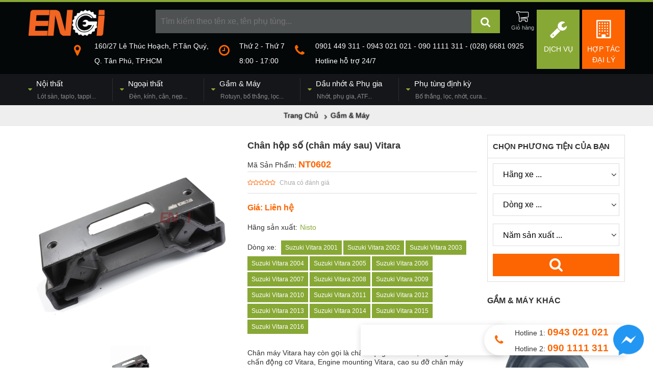

--- FILE ---
content_type: text/html; charset=utf-8
request_url: https://phutungxeoto.com/chan-hop-so-chan-may-sau-vitara-p.html
body_size: 15783
content:
<!DOCTYPE html>
<html lang="vi" xmlns="https://www.w3.org/1999/xhtml" xmlns:fb="https://www.facebook.com/2008/fbml" xmlns:og="https://opengraphprotocol.org/schema/" itemscope="itemscope" itemtype="https://schema.org/WebPage">
<head>
    <meta http-equiv="X-UA-Compatible" content="IE=edge">
    <meta name="viewport" content="width=device-width, initial-scale=1, user-scalable=no">
    <link rel="canonical" href="https://phutungxeoto.com/chan-hop-so-chan-may-sau-vitara-p.html" />    <title>Cao su chân máy Vitara</title>
    <meta name="robots" content="index,follow">
    <meta name="description" itemprop="description"  content="Thay thế chân máy Vitara, giá chân động cơ Vitara, bán cao su giảm chấn động cơ Vitara, xử lý rung cao su đỡ chân động cơ Vitara, chân máy Vitara thương hiệu Engi, đại lý sỉ lẻ cao su chân máy Vitara">
    <meta http-equiv="content-language" itemprop="inLanguage" content="vi"/>
            <!--Facebook-->
    <meta property="og:title" itemprop="name" content="Cao su chân máy Vitara" />
    <meta property="og:description" content="Thay thế chân máy Vitara, giá chân động cơ Vitara, bán cao su giảm chấn động cơ Vitara, xử lý rung cao su đỡ chân động cơ Vitara, chân máy Vitara thương hiệu Engi, đại lý sỉ lẻ cao su chân máy Vitara" />
    <meta property="og:url" itemprop="url" content="https://phutungxeoto.com/chan-hop-so-chan-may-sau-vitara-p.html" />
    <meta property="og:image" itemprop="thumbnailUrl" content="https://phutungxeoto.com/cdn/medias/products/1/1258-chan-hop-so-chan-may-sau-vitara_large.jpg" />
    <meta property="og:site_name" content="Phụ tùng Ôtô, Gầm, Máy, Điện, Thân vỏ..." />
    <meta property="og:locale" content="vi_VN" />
    <meta property="og:type" content="website" />
    <meta property="fb:pages" content="" />
    <style>@font-face{font-family:'FontAwesome';src:url(https://phutungxeoto.com/cdn/assets/desktop/fonts/fontawesome-webfont.eot);src:url(https://phutungxeoto.com/cdn/assets/desktop/fonts/fontawesome-webfont.eot) format('embedded-opentype'),url(https://phutungxeoto.com/cdn/assets/desktop/fonts/fontawesome-webfont.woff2) format('woff2'),url(https://phutungxeoto.com/cdn/assets/desktop/fonts/fontawesome-webfont.woff) format('woff'),url(https://phutungxeoto.com/cdn/assets/desktop/fonts/fontawesome-webfont.ttf) format('truetype'),url(https://phutungxeoto.com/cdn/assets/desktop/fonts/fontawesome-webfont.svg) format('svg');}@import url('https://fonts.googleapis.com/css?family=Roboto+Condensed:400,400i,700&subset=vietnamese');*::before,*::after {    box-sizing: border-box;}html {    font-family: sans-serif;    line-height: 1.15;    -webkit-text-size-adjust: 100%;    -ms-text-size-adjust: 100%;    -ms-overflow-style: scrollbar;    -webkit-tap-highlight-color: rgba(0, 0, 0, 0);}@-ms-viewport {    width: device-width;}body {    margin: 0;    font-family: -apple-system, BlinkMacSystemFont, "Segoe UI", Roboto, "Helvetica Neue", Arial, sans-serif, "Apple Color Emoji", "Segoe UI Emoji", "Segoe UI Symbol", "Noto Color Emoji";    font-size: 1rem;    font-weight: 400;    line-height: 1.5;    color: #212529;    text-align: left;    background-color: #fff;}label {    display: inline-block;    margin-bottom: 0.5rem;}button {    border-radius: 0;}button:focus {    outline: 1px dotted;    outline: 5px auto -webkit-focus-ring-color;}input,button,select,optgroup,textarea {    margin: 0;    font-family: inherit;    font-size: inherit;    line-height: inherit;}button,input {    overflow: visible;}button,select {    text-transform: none;}button,html [type="button"],[type="reset"],[type="submit"] {    -webkit-appearance: button;}button::-moz-focus-inner,[type="button"]::-moz-focus-inner,[type="reset"]::-moz-focus-inner,[type="submit"]::-moz-focus-inner {    padding: 0;    border-style: none;}input[type="radio"],input[type="checkbox"] {    box-sizing: border-box;    padding: 0;}input[type="date"],input[type="time"],input[type="datetime-local"],input[type="month"] {    -webkit-appearance: listbox;}textarea {    overflow: auto;    resize: vertical;}fieldset {    min-width: 0;    padding: 0;    margin: 0;    border: 0;}legend {    display: block;    width: 100%;    max-width: 100%;    padding: 0;    margin-bottom: .5rem;    font-size: 1.5rem;    line-height: inherit;    color: inherit;    white-space: normal;}progress {    vertical-align: baseline;}[type="number"]::-webkit-inner-spin-button,[type="number"]::-webkit-outer-spin-button {    height: auto;}[type="search"] {    outline-offset: -2px;    -webkit-appearance: none;}[type="search"]::-webkit-search-cancel-button,[type="search"]::-webkit-search-decoration {    -webkit-appearance: none;}::-webkit-file-upload-button {    font: inherit;    -webkit-appearance: button;}output {    display: inline-block;}summary {    display: list-item;    cursor: pointer;}template {    display: none;}[hidden] {    display: none !important;}html, body, div, span, applet, object, iframe,h1, h2, h3, h4, h5, h6, p, blockquote, pre,a, abbr, acronym, address, big, cite, code,del, dfn, em, img, ins, kbd, q, s, samp,small, strike, strong, sub, sup, tt, var,b, u, i, center,dl, dt, dd, ol, ul, li,fieldset, form, label, legend,table, caption, tbody, tfoot, thead, tr, th, td,article, aside, canvas, details, embed,figure, figcaption, footer, header, hgroup,menu, nav, output, ruby, section, summary,time, mark, audio, video {    margin: 0;    padding: 0;    border: 0;    vertical-align: baseline;}div,p,h1,h2,h3,h4,h5,h6,input,select{box-sizing: border-box;-webkit-box-sizing: border-box;-moz-box-sizing: border-box;font-size: inherit;}article, aside, details, figcaption, figure,footer, header, hgroup, menu, nav, section {    display: block;}ol, ul {    list-style: none;}blockquote, q {    quotes: none;}blockquote:before, blockquote:after,q:before, q:after {    content: "";}table {    border-collapse: collapse;    border-spacing: 0;}body {    font-family: Arial,"Roboto Condensed","Helvetica Neue",Helvetica,sans-serif;;    font-size: 14px;    font-weight: 400;    color: #333;    background: #fff;}ul,li{list-style: none;}a {    color: #F0141E;    text-decoration: none;}strong, b {    font-weight: 700;}i, em {    font-style: italic;}sup{vertical-align: super;font-size: 0.8em;}img {    max-width: 100%;    height: auto;    margin:0;}input[type="search"]{    -webkit-appearance: textfield;}.fa{display:inline-block;font:normal normal normal 14px/1 FontAwesome;font-size:inherit;text-rendering:auto;-webkit-font-smoothing:antialiased;-moz-osx-font-smoothing:grayscale}.clearfix:after {    content: "";    display: table;    clear: both;}.o5{opacity:0.5;}.container {width: 1170px;margin: auto;}.header-title{font-size: 28px;font-weight:bold;}.header-title>span{font-size: 18px;display:block;margin-bottom:8px;}.form-group{display:block;margin-bottom: 10px;}.form-group>label{display:block;margin-bottom: 5px;font-weight:bold;}.form-control{    display: block;    width: 100%;    height: 34px;    padding: 6px 12px;    font-size: 14px;    line-height: 1.42857143;    color: #555;    background-color: #fff;    background-image: none;    border: 1px solid #ccc;    -webkit-box-shadow: inset 0 1px 1px rgba(0,0,0,.075);    box-shadow: inset 0 1px 1px rgba(0,0,0,.075);    -webkit-transition: border-color ease-in-out .15s,-webkit-box-shadow ease-in-out .15s;    -o-transition: border-color ease-in-out .15s,box-shadow ease-in-out .15s;    transition: border-color ease-in-out .15s,box-shadow ease-in-out .15s;}.text-center{text-align:center;}.alignleft {float: left;margin-right: 8px;}.aligncenter{display:block;margin: 10px auto;}.yt-caption{background: #f1f1f1;max-width: 100%;margin:0 auto 14px auto;padding-top: 5px;text-align: center;}.yt-caption .yt-caption-text{color: #999;font-size: 14px;padding: 8px 0 8px 0;margin: 0;font-style: italic;}#header{background:#030708;border-top: 4px solid #88a836;position: relative;}#header .logo{float:left;}#header .search-header{margin: 15px 0;}#header .agency-link{float:right;position: relative;margin-left: 5px;width:84px;height:116px;text-align:center;padding:20px 10px;background: #fd6502;    -webkit-box-sizing: border-box;    -moz-box-sizing: border-box;    box-sizing: border-box;}#header .agency-link.sv-link{background: #88a836;}#header .agency-link i{font-size: 36px;color: #fff;}#header .agency-link span{display:block;color: #fff;margin-top: 10px;text-transform: uppercase;}#header #shopping_cart{float:right;position: relative;margin-left: 10px;}#header #shopping_cart>a{display:block;position: relative;width:46px;height:46px;text-align:center;}#header #shopping_cart>a>i{font-size: 24px;color: #030708;text-shadow:-1px -1px 0 #fff,1px -1px 0 #fff,-1px 1px 0 #fff,1px 1px 0 #fff;}#header #shopping_cart>a:after{content:"Giỏ hàng";font-size: 11px;color:rgba(255,255,255,0.7);display:block;}#header #shopping_cart>a span{position: absolute;padding: 0 4px;border-radius: 10px;font-size: 12px;color: #fff;background: #fd6502;top:0;right:0;line-height: 14px;}#header #shopping_cart ul{position: absolute;width: 220px;top: 56px;right:0;background: #fff;padding:5px;border: 1px solid #ddd;z-index: 99;display:none;}#header #shopping_cart.open ul{display:block;}#header #shopping_cart ul:before{position: absolute;content:"";width:0;height:0;border: 5px solid transparent;border-bottom: 5px solid #fff;top:-10px;right: 14px;}#header #shopping_cart ul>li.item{padding: 5px 0;border-bottom: 1px solid #ddd;padding-right: 25px;position: relative;}#header #shopping_cart ul>li.item:after{content:"";display:table;clear:both;}#header #shopping_cart ul>li.item img{float:left;width:50px;height:auto;margin-right: 5px;}#header #shopping_cart ul>li.item .title{color: #333;font-weight:bold;display:block;max-height:32px;overflow: hidden;font-size: 12px;}#header #shopping_cart ul>li.item .variation{background: #88a836;color: #fff;font-size: 10px;padding: 2px 5px;}#header #shopping_cart ul>li.item .remove_item{position: absolute;right:0;width:20px;top:0;bottom:0;background: #f6f6f6;line-height: 60px;text-align:center;}#header #shopping_cart ul>li.item p{margin-top: 5px;font-size: 12px;}#header #shopping_cart ul>li.item p span{color: #fd6502;}#header #shopping_cart ul .total{text-align:right;font-size: 12px;line-height: 28px;}#header #shopping_cart ul .total span{font-weight: bold;color: #fd6502;font-size: 1.2em;}#header #shopping_cart ul .action:after{content:"";display:table;clear:both;}#header #shopping_cart ul .action button{float:left;border:none;background: #fd6502;color: #fff;height: 30px;line-height: 30px;}#header #shopping_cart ul .action a{float:right;background: #88a836;color: #fff;line-height: 30px;padding: 0 10px;}#header #toggle-search{position: relative;margin-left: 250px;margin-right: 245px;}#header #toggle-search>input{width:100%;height:46px;line-height:46px;background:rgba(255,255,255,0.3);padding: 0 10px;border:none;color: rgba(255,255,255,0.7);font-size: 16px;display:block;}#header #toggle-search>button{position: absolute;width:56px;height:46px;text-align:center;line-height:46px;font-size: 21px;background: #88a836;border:none;color: #fff;top:0;right:0;cursor: pointer;}#header #toggle-search>input:focus,#header #toggle-search>button:focus{outline:none;}#header #toggle-search>.close-active{display:none;}#header #toggle-search.active-search{background: rgba(0,0,0,0.8);position: fixed;margin:0;padding: 20px 30px;width:100%;top:0;left:0;height:100%;z-index:99;-webkit-box-sizing: border-box;-moz-box-sizing: border-box;box-sizing: border-box;}#header #toggle-search.active-search>input{height:70px;line-height:70px;background: #fff;display:block;width:calc(100% - 140px);width:-webkit-calc(100% - 140px);width:-moz-calc(100% - 140px);padding: 0 20px;float:left;margin:0;border-top-left-radius: 4px;border-bottom-left-radius: 4px;font-size: 18px;color: #333;}#header #toggle-search.active-search>button{position: static;float:left;width:70px;height:70px;line-height: 70px;}#header #toggle-search.active-search>.close-active{float:left;display:block;width:70px;height:70px;color: rgba(255,255,255,0.7);text-align:center;line-height:70px;font-size: 32px;}#header .contact-header{float:right;margin-bottom: 15px;margin-right: 0;}#header .contact-header>div{float:left;margin-right:20px;}#header .contact-header>div>i{float: left;font-size:24px;color: #fd6502;margin-right:15px;margin-top: 6px;}#header .contact-header>div>p{color:#fff;font-size: 14px;margin-left:40px;}#header .contact-header>div>p br{content:"";display:block;margin-bottom: 8px;}#header .main-nav{background: #141619;padding: 8px 0;}#header .main-nav ul.nav>li{float:left;padding: 0 32px 0 14px;border-right: 1px solid rgba(255,255,255,0.1);position: relative;}#header .main-nav ul.nav>li:first-child{padding-left:0;}#header .main-nav ul.nav>li:last-child{padding-right:0;border-right:0;}#header .main-nav ul.nav>li.has-sub:before{font-family: 'FontAwesome';content:"\f0d7";color: #88a836;float:left;margin-top: 12px;margin-right: 8px;}#header .main-nav ul.nav>li>a{font-size: 15px;color: #fff;}#header .main-nav ul.nav>li>a span{display:block;font-size: 12px;color: rgba(255,255,255,0.5);margin-left: 18px;margin-top: 5px;}#header .main-nav ul.nav>li ul{visibility: hidden;position: absolute;z-index: 100;background: #141619;top:100%;left:0;padding-top: 10px;width:280px;    -webkit-box-shadow:  2px 2px 4px rgba(0,0,0,0.4);    -moz-box-shadow:  2px 2px 4px rgba(0,0,0,0.4);    box-shadow:  2px 2px 4px rgba(0,0,0,0.4);}#header .main-nav ul.nav>li ul:before{content:"";position: absolute;width:100%;height: 2px;background: #88a836;top:8px;}#header .main-nav ul.nav>li:last-child ul{left:auto;right:0;}#header .main-nav ul.nav>li ul:after{content:"";display:table;clear:both;}#header .main-nav ul.nav>li:hover ul{visibility: visible;}#header .main-nav ul.nav li:hover>a{color: #88a836;}#header .main-nav ul.nav>li ul>li{padding: 5px 10px;width:100%;float:left;-webkit-box-sizing: border-box;-moz-box-sizing: border-box;box-sizing: border-box;}#header .main-nav ul.nav>li ul>li a{color: #fff;font-size: 13px;}#header .main-nav ul.nav>li ul>li a img{float:left;margin-right: 10px;}#header .main-nav ul.nav>li ul>li a p{margin-left: 60px;}#header .main-nav ul.nav>li ul>li a span{font-size: 10px;color: rgba(255,255,255,0.5);}.breadcrumb{padding:10px 0;text-align:center;background-color:#eee;background-size: cover;text-shadow: 0 0 2px #000;}#breadcrumb a{color:#333;}.breadcrumb.has-bg #breadcrumb a,.breadcrumb.has-bg #breadcrumb .nav-icon,.breadcrumb.has-bg .filter-form h3{color: #fff;}#breadcrumb h1{display:inline;}#breadcrumb .nav-icon{height:16px;margin:0 8px;position: relative;padding:0 2px;font-style: normal;}#breadcrumb .nav-icon:before{content:"\f105";font-family: FontAwesome;position: absolute;left:0;top:50%;margin-top:-7px;}.pageContainer{padding: 15px 0;}.sidebar{width: 270px;}.mainColumn{width:880px;}.pull-left{float:left;}.pull-right{float:right;}.half-left{width:48%;float:left;}.half-right{width:48%;float:right;}.side-box{margin-bottom: 25px;}.side-box .side-title{font-size:16px;margin-bottom: 15px;font-weight:bold;text-transform: uppercase;}.content-box{margin: 15px 0; line-height: 1.7em;font-size: 14px;color: #444;}.content-box h2,.content-box h3,.content-box h4,.content-box h5,.content-box p,.content-box div{margin-bottom: 8px;}.content-box h3{margin-top: 15px;font-size: 1.7em;color: #000;}.content-box h4{margin-top: 15px;font-size: 1.5em;color: #000;}.article-list>div{width:25%;float:left;padding: 15px;}.col-half{width:50%;padding: 0 15px;}.mdtitle{font-size: 1.3em;font-weight:bold;margin-bottom: 20px;line-height: 2em;border-bottom: 1px solid #eee;text-transform: uppercase;}.sub-title{font-size: 1.1em;font-weight:bold;margin-bottom: 10px;}.contact_wrap {    display: block;    position: fixed;    bottom: 18pt;    right: 40.5pt;    height: 45pt;    padding-right: 25pt;    padding-left: 60px;    background: #fff;    border: none;    box-shadow: 0 3px 12px rgba(0, 0, 0, .15);    border-top-left-radius: 22.5pt;    border-bottom-left-radius: 22.5pt;}.contact_wrap>i{width:45pt;height:45pt;text-align:center;line-height: 45pt;font-size: 21px;color:#fd6502;position: absolute;left:0;top:0;}.contact_wrap p{line-height: 22.5pt;margin:0;}.contact_wrap p span{color:#fd6502;font-weight:bold;}.contact_wrap a{position:absolute;top:0;right:-36px;}.btn-social-inner{position: fixed;right:220pt;bottom:18pt;height:60px;width:280px;background: #fff;box-shadow: 0 3px 12px rgba(0, 0, 0, .15);}.fb_iframe_widget{margin-top:-5px;margin-left:-5px;}.btn-social-inner .fb-page-link{position:absolute;left:60px;top:5px;background:#fff;color:#365899;z-index:9;font-weight:bold;display:none;}.btn-social-inner .fb-page-wrap{overflow: hidden;width:280px;height:60px;}.btn-social-inner>a{position: absolute;right:-26px;}.social-pt-logo {    float: left;    width: 40px;    padding: 3px;}.fanpage-like {    float: left;    margin: -3px 0 0 5px;    text-align: left;}.fanpage-like p {    margin: 0;    line-height: 20px;    font-weight: 600;}hr {    margin-top: 20px;    margin-bottom: 20px;    border: 0;    border-top: 1px solid #eee;}.videoWrapper{width:100%;height:0;padding-bottom:56.67%;position: relative;margin: 15px 0;overflow: hidden;}.videoWrapper>iframe{position: absolute;top:0;left:0;width:100%;height:100%;}.warning-alert{padding: 15px;    margin-bottom: 20px;    border: 1px solid #faebcc;    border-radius: 4px;    color: #8a6d3b;    background-color: #fcf8e3;}@media only screen and (max-width:576px){    .container{width: auto;margin: 0 10px;}    #header #toggle-search{margin-left: 180px;}    #home-filter .filter-form-container{width:100%;}    #home-filter .filter-form{-webkit-box-sizing: border-box;-moz-box-sizing: border-box;box-sizing: border-box;}    .product-info{width:calc(100% - 320px);width:-webkit-calc(100% - 320px);width:-moz-calc(100% - 320px);}    .main-nav{width:100%;height:40px;position: relative;padding:0 !important;}    .main-nav:before{content:"MENU";line-height: 40px;margin-left: 10px;display:block;color:#fff;font-weight:bold;}    #toogle-main-menu{display:block;position: absolute;width:40px;height:40px;background: rgba(0,0,0,0.1);text-align:center;line-height: 40px;font-size: 22px;color:#fff;right:0;top:0;}    .main-nav .container{position: absolute;top:40px;background: #fff;z-index:99;width:100%;margin:0;box-shadow: 0 3px 3px rgba(0,0,0,0.5);display:none;}    .main-nav.open .container{display:block;}    #header .main-nav .container>ul.nav>li>a{color:#333;font-weight:bold;}    #header .main-nav .container>ul.nav>li{display:block;float:none;padding: 5px 10px;border-bottom: 1px solid #eee;position: relative;}    #header .main-nav .container>ul.nav>li .toggle-open-submenu{position: absolute;right:0;height:46px;width:46px;top:0;text-align:center;line-height: 46px;}    #header .main-nav ul.nav>li.has-sub:before{display:none;}    #header .main-nav ul.nav>li:first-child{padding-left: 10px;}    #header .main-nav ul.nav>li>a span{color: rgba(0,0,0,0.7);font-weight: normal;}    #header .main-nav ul.nav>li ul{display:none;position: static;visibility: visible;background: transparent;-webkit-box-shadow: none;-moz-box-shadow: none;box-shadow: none;width:100%;padding:8px 0 0 0;border-top:1px solid #ddd;margin-top: 8px;}    #header .main-nav ul.nav>li.open ul{display:block;}    #header .main-nav ul.nav>li ul:before{display:none;}    #header .main-nav ul.nav>li ul>li{width: 33.333334%;}    #header .main-nav ul.nav>li ul>li a{color:#555;}    #header .main-nav ul.nav>li ul>li a span{color: #888;}    .active-search .suggestResults{width:100%;}    .suggestResults .grid-product-suggest>div{width:50%;}    .home-category-block .block-products .product-1 .product-title{font-size:12pt;}    .home-category-block .block-products .product-1 .product-price{font-size: 10pt;}    #header{padding-top: 5px;border-top: none;}    #header .logo{float:none;text-align:center;margin-bottom: 5px;}    #header .logo img{height: 40px;width:auto;}    #header .agency-link{height: auto;padding: 10px 0;width:48%;}    #header .agency-link i{font-size: 16px;}    #header .agency-link span{font-size: 13px;display:inline;margin-left: 10px;}    #header .agency-link span br{display:none;}    #header .contact-header{display:none;}    #header .search-header{clear:both;padding-top: 15px;}    #header #toggle-search{margin: 0 56px 0 0;}    #header .contact-header>div{float: none;margin-bottom: 10px;}    #banner{display:none;}    #header .main-nav ul.nav>li ul>li{width:100%;}    #home-filter{height:auto;}    #home-filter .filter-form-container{height:auto;}    #home-filter .filter-form{position: static;}    .filter-form{width:100%;        -webkit-box-sizing: border-box;        -moz-box-sizing: border-box;        box-sizing: border-box;}    .filter-form .fields:after{clear:both;content:"";display:table;}    .filter-form .fields .select-div{width:50% !important;margin:0 0 2px 0 !important;height:50px !important;float:left;}    .filter-form .fields .select-div:first-child{border-right:1px solid #eee;}    .filter-form .fields .select-div select{padding: 0 10px 0 5px !important;}    .filter-form .fields button{width:48% !important;float:right;height:50px !important;}    .home-category-block .block-banner ul{height:40px;}    .fb_customer_chat_bubble_animated_no_badge{right:10px !important;;bottom:10px !important;}    .btn-social-inner{bottom:10px;right:25pt;}}.product-images{width:400px;float:left;}#large-images{width:100%;height:0;padding-bottom: 100%;position: relative;overflow: hidden;}#large-images>iframe{position: absolute;width:100%;height:100%;top:0;left:0;}#thumb-images{margin-top: 15px;text-align:center;}#thumb-images img{margin: 0 5px;border-radius: 5px;cursor: pointer;opacity: 0.3;    -webkit-transition: all 0.5s;    -moz-transition: all 0.5s;    -ms-transition: all 0.5s;    -o-transition: all 0.5s;    transition: all 0.5s;width:80px;height:auto;}#thumb-images .active img{opacity: 1 !important;}#thumb-images img:hover{opacity: 0.8;}.product-info{float:right;width:450px;}.product-info .product-title{font-size: 18px;padding: 10px 0;}.product-info .product-sku{font-size: 14px;font-weight: normal;}.product-info .product-sku a{font-size: 1.3em;color:#fd6502;font-weight:bold;}.product-info .product-review{padding: 10px 0;border-top: 1px solid #ddd;border-bottom: 1px solid #ddd;}.product-info .product-review .p-review{display:inline-block;}.product-info .product-review .p-review i{color: #fd6502;font-size: 12px;}.product-info .product-review .reviewed{color: #aaa;font-size: 12px;margin-left: 8px;}.product-info .product-price{font-size: 16px;font-weight:bold;line-height: 26px;padding: 15px 0;color: #fd6502;}.product-info .product-price .old-price{color:#aaa;font-size: 13px;margin-left: 10px;font-weight: normal;}.product-info .product-price .percent-down{display:inline-block;padding: 0 6px;margin-right: 10px;border-radius: 2px;background:#ffcd05;position: relative;font-weight:normal;font-size: 13px;color: #555;}.product-info .product-price .percent-down:after{content:"";position: absolute;top:50%;border: 4px solid transparent;border-left: 4px solid #ffcd05;right: -8px;margin-top: -4px;}.product-info .product-meta{margin-bottom: 15px;}.product-info .product-meta label{margin-right: 5px;}.product-info .product-meta a{color: #88a836;}.product-info .product-meta .vehicle{padding: 5px 8px;margin-right: 3px;background: #88a836;color: #fff;font-size: 12px;display:inline-block;margin-bottom: 3px;}.product-info .product-description{line-height: 1.3em;margin: 25px 0;font-size: 14px !important;}.product-info .variations{margin-bottom: 15px;padding: 15px 0;border-bottom: 1px solid #ddd;border-top: 1px solid #ddd;}.product-info .add-to-cart-group:after{content:"";display:table;clear:both;}.product-info .add-to-cart-group>label{float:left;line-height: 40px;margin-right: 5px;}.product-info .add-to-cart-group .quantity{float:left;height: 40px;border: 1px solid #eee;border-radius: 20px;padding-left:10px;padding-right:30px;position: relative;margin-right: 20px;}.product-info .add-to-cart-group .quantity>input{height: 40px;line-height: 40px;border:none;width:60px;float:left;text-align:center;background: transparent;}.product-info .add-to-cart-group .quantity i{position: absolute;width:20px;text-align:center;line-height:20px;right:10px;color: #888;cursor: pointer;}.product-info .add-to-cart-group .quantity i:nth-of-type(1){top:0;border-bottom: 1px solid #eee;}.product-info .add-to-cart-group .quantity i:nth-of-type(2){bottom:0;}.product-info .add-to-cart{float:left;width:160px;height: 40px;line-height: 40px;color: #888;font-weight: bold;text-align:center;background: #efefef;border-radius: 20px;    -webkit-transition: all 0.5s;    -moz-transition: all 0.5s;    -ms-transition: all 0.5s;    -o-transition: all 0.5s;    transition: all 0.5s;}.product-info .add-to-cart:hover{background: #88a836;color: #fff;}.product-info .quick-buy{float:right;height: 40px;line-height: 40px;color: #fff;font-weight: bold;text-align:center;background: #fd6502;border-radius: 20px;padding: 0 20px;    -webkit-transition: all 0.5s;    -moz-transition: all 0.5s;    -ms-transition: all 0.5s;    -o-transition: all 0.5s;    transition: all 0.5s;}.product-info .quick-buy:hover{opacity:0.8;}.part-number-container{display: flex;width:100%;justify-content: space-between;padding-top:10px;margin-top:10px;border-top: 1px solid #ddd;}.part-number-info{width: 45%;flex-shrink: 0;}.cross-only .part-number-info{width:100%;}.part-number-info>label{line-height:28px;color:#fff;background: #fd6502;display:block;border-top-left-radius:3px;border-top-right-radius:3px;font-size: 1.3em;padding: 5px 10px;position: relative;}.part-number-info>label .show-specification-detail{width:50px;height:36px;position: absolute;right:3px;top:1px;background-size: cover;}.part-number-info table{border-right:1px solid #ddd;width:100%;font-size: 13px;}#specification-popup table{border-right:1px solid #ddd;font-size: 13px;text-align:left;}.part-number-info table td,.part-number-info table th,#specification-popup table td{border-left:1px solid #ddd;border-bottom:1px solid #ddd;padding: 10px;}.part-number-info table tbody td:first-child,#specification-popup table td:first-child{background:#f5f5f5;font-weight:bold;}.part-number-info table thead th{font-weight:bold;}.cross-only .part-number-info table tr th:nth-of-type(2),.cross-only .part-number-info table tr td:nth-of-type(2){border-right:10px solid #ddd;}.category-list li a{padding: 8px 0 8px 0px;color: #888;border-bottom: 1px solid #ddd;display:block;position: relative;line-height: 24px;}.category-list li a:before{width: 5px;height: 5px;position: absolute;left: 0;top: 50%;margin-top: -3px;background: #88a836;content:"";    -webkit-transform: rotate(45deg);    -moz-transform: rotate(45deg);    -ms-transform: rotate(45deg);    -o-transform: rotate(45deg);    transform: rotate(45deg);display:none;}.category-list li a>img{float:left;margin-right: 10px;}.category-list li:last-child a{border-bottom: none;}.category-list li a.current,.category-list li a:hover{color: #fd6502;}.filter-form{border: 1px solid #ddd;margin-bottom: 25px;margin-top: 2px;}.filter-form>h3{line-height: 44px;padding: 0 10px;border-bottom: 1px solid #ddd;font-size: 1.1em;}.filter-form .fields{padding: 10px;}.filter-form .fields .select-div{height: 44px;background: #fff;width:100%;;overflow: hidden;position: relative;border: 1px solid #ddd;margin-bottom: 15px;z-index:1;}.filter-form .fields .select-div:after{font-family: 'FontAwesome';content:"\f107";width:20px;height:100%;position: absolute;right:0;top:0;line-height: 42px;text-align:center;font-size: 1.2em;z-index:-1;}.filter-form .fields .select-div select{width: 100%;height:100%;border:none;background:none;-webkit-box-sizing: content-box;-moz-box-sizing: content-box;box-sizing: content-box;font-size:16px;padding: 0 15px;padding-right: 20px;background: transparent;}.filter-form .fields button{height: 44px;border:none;background: #fd6502;color:#fff;font-size: 28px;display:block;width:100%;}#specification-popup{background: rgba(0,0,0,0.8);width:100%;height:100%;position: fixed;top:0;left:0;z-index:999;text-align:center;}#specification-popup .close-popup{font-size: 60px;font-weight:bold;color:#eee;padding: 15px;}#specification-popup table{background: #fff;margin: auto;}.product-list{display: flex;}.product-list .product{width: 24%;margin-right: 1%;border:1px solid #ddd;}@media screen and (max-width: 500px){    .part-number-container{display:block;}    .part-number-info{width:100%;}    .product-list{flex-wrap: wrap; justify-content: space-between}    .main-box .product-list .product{width:48% !important;margin-bottom: 15px;margin-right:0;}}</style>
    <link rel="shortcut icon" type="image/png" href="https://phutungxeoto.com/favicon.png"/>
                        <script type="application/ld+json">
        {
  "@context" : "https://schema.org",
  "@type" : "Organization",
  "name" : "Phụ Tùng Xe Ôtô",
  "url" : "https://phutungxeoto.com",
  "logo": "https://phutungxeoto.com/cdn/medias/uploads/0/265-engi_logo.png"
}
</script>
        <!-- Meta Pixel Code -->
    <script>
        !function(f,b,e,v,n,t,s)
        {if(f.fbq)return;n=f.fbq=function(){n.callMethod?
            n.callMethod.apply(n,arguments):n.queue.push(arguments)};
            if(!f._fbq)f._fbq=n;n.push=n;n.loaded=!0;n.version='2.0';
            n.queue=[];t=b.createElement(e);t.async=!0;
            t.src=v;s=b.getElementsByTagName(e)[0];
            s.parentNode.insertBefore(t,s)}(window, document,'script',
            'https://connect.facebook.net/en_US/fbevents.js');
        fbq('init', '602647998175828');
        fbq('track', 'PageView');
    </script>
    <noscript><img height="1" width="1" style="display:none"
                   src="https://www.facebook.com/tr?id=602647998175828&ev=PageView&noscript=1"
        /></noscript>
    <!-- End Meta Pixel Code -->
</head>
<body class="single-product">
<div id="header">
    <div class="top-header container clearfix">
        <p class="logo"><a href="https://phutungxeoto.com" title="Phụ tùng Ôtô, Gầm, Máy, Điện, Thân vỏ..."><img src="https://phutungxeoto.com/cdn/medias/uploads/0/265-engi_logo.png" alt="Phụ tùng Ôtô, Gầm, Máy, Điện, Thân vỏ..." width="150" /></a></p>        <a class="agency-link" href="https://phutungxeoto.com/hop-tac-dai-ly/" title="Hợp tác đại lý"><i class="fa fa-building-o"></i><span>Hợp tác<br/> đại lý</span></a>
        <a class="agency-link sv-link" href="https://phutungxeoto.com/dich-vu/" title="Dịch vụ"><i class="fa fa-wrench"></i><span>Dịch Vụ</span></a>
        <div class="search-header">
            <div id="shopping_cart">
                <a class="cart-toggle" href="#"><i class="fa fa-shopping-cart"></i></a><ul class="items"></ul>
            </div>
            <form method="get" action="https://phutungxeoto.com/tim-kiem/" id="toggle-search" itemprop="potentialAction" itemscope itemtype="https://schema.org/SearchAction"><meta itemprop="target" content="https://phutungxeoto.com/tim-kiem/?s={s}">
                <input type="search" itemprop="query-input" required placeholder="Tìm kiếm theo tên xe, tên phụ tùng..." autocomplete="off" name="s" id="mainSearchInput"/><button class="search_btn" type="submit"><i class="fa fa-search"></i></button>
                <a href="#" rel="nofollow" class="close-active"><i class="fa fa-remove"></i></a>
            </form>
        </div>
        <div class="contact-header">
            <div><i class="fa fa-map-marker"></i><p>160/27 Lê Thúc Hoạch, P.Tân Quý,<br />
Q. Tân Phú, TP.HCM</p></div>
            <div><i class="fa fa-clock-o"></i><p>Thứ 2 - Thứ 7<br />
8:00 - 17:00</p></div>
            <div><i class="fa fa-phone"></i><p>0901 449 311 - 0943 021 021 - 090 1111 311 - (028) 6681 0925 <br />
Hotline hỗ trợ 24/7</p></div>
        </div>
    </div>
    <div class="main-nav">
        <a href="#" rel="nofollow" id="toogle-main-menu"><i class="fa fa-bars"></i></a>
        <div class="container clearfix">
            <ul class="nav"><li class="has-sub"><a href="https://phutungxeoto.com/noi-that-1/" title ="Nội thất"  target ="_self" >Nội thất<br/><span>Lót sàn, taplo, tappi...</span></a><ul class="submenu"><li class=""><a href="https://phutungxeoto.com/tham-lot-san/" title ="Thảm lót sàn"  target ="_self" ><img src="https://phutungxeoto.com/cdn/medias/uploads/0/16-tham-lot-san.jpg" alt="Thảm lót sàn"/><p><label>Thảm lót sàn</label><br/><span>Chất liệu cao su<br />
Chất liệu nỉ<br />
Chất liệu nhựa</span></p></a></li><li class=""><a href="https://phutungxeoto.com/tham-lot-cop/" title ="Thảm lót cốp"  target ="_self" ><img src="https://phutungxeoto.com/cdn/medias/uploads/0/17-tham-lot-cop.jpg" alt="Thảm lót cốp"/><p><label>Thảm lót cốp</label><br/><span>Thảm cốp sau<br />
Thảm khoang hành lý<br />
Cao su, nỉ, vinyl</span></p></a></li><li class=""><a href="https://phutungxeoto.com/boc-ghe/" title ="Bọc ghế"  target ="_self" ><img src="https://phutungxeoto.com/cdn/medias/uploads/0/18-boc-ghe.jpg" alt="Bọc ghế"/><p><label>Bọc ghế</label><br/><span>Bọc ghế da<br />
Vệ sinh da<br />
Vệ sinh nệm</span></p></a></li><li class=""><a href="https://phutungxeoto.com/boc-vo-lang/" title ="Bọc vô lăng"  target ="_self" ><img src="https://phutungxeoto.com/cdn/medias/uploads/0/19-boc-vo-lang.jpg" alt="Bọc vô lăng"/><p><label>Bọc vô lăng</label><br/><span>Chất liệu da<br />
Chất liệu nỉ<br />
Chất liệu lông</span></p></a></li><li class=""><a href="https://phutungxeoto.com/taplo/" title ="Taplo"  target ="_self" ><img src="https://phutungxeoto.com/cdn/medias/uploads/0/22-taplo.jpg" alt="Taplo"/><p><label>Taplo</label><br/><span>Taplo xe Toyota<br />
Taplo xe Kia<br />
Taplo xe Hyundai</span></p></a></li><li class=""><a href="https://phutungxeoto.com/tui-khi/" title ="Túi khí"  target ="_self" ><img src="https://phutungxeoto.com/cdn/medias/uploads/0/23-tui-khi.jpg" alt="Túi khí"/><p><label>Túi khí</label><br/><span>Túi khí xe Kia<br />
Túi khí xe Hyundai<br />
Túi khí xe Toyota</span></p></a></li><li class=""><a href="https://phutungxeoto.com/bong-den/" title ="Bóng đèn"  target ="_self" ><img src="https://phutungxeoto.com/cdn/medias/uploads/0/20-bong-den-xe-oto.jpg" alt="Bóng đèn"/><p><label>Bóng đèn</label><br/><span>Bóng đèn pha<br />
Bóng đèn hậu<br />
Bóng đèn xi nhan</span></p></a></li></ul></li><li class="has-sub"><a href="https://phutungxeoto.com/ngoai-that-1/" title ="Ngoại thất"  target ="_self" >Ngoại thất<br/><span>Đèn, kính, cản, nẹp...</span></a><ul class="submenu"><li class=""><a href="https://phutungxeoto.com/den-pha/" title ="Đèn pha"  target ="_self" ><img src="https://phutungxeoto.com/cdn/medias/uploads/0/24-den-pha.jpg" alt="Đèn pha"/><p><label>Đèn pha</label><br/><span>Đèn pha chính hãng<br />
Đèn pha OEM</span></p></a></li><li class=""><a href="https://phutungxeoto.com/den-lai-sau/" title ="Đèn lái sau"  target ="_self" ><img src="https://phutungxeoto.com/cdn/medias/uploads/0/25-den-lai-sau.jpg" alt="Đèn lái sau"/><p><label>Đèn lái sau</label><br/><span>Đèn lái xe Kia<br />
Đèn lái xe Hyundai<br />
Đèn lái xe Toyota</span></p></a></li><li class=""><a href="https://phutungxeoto.com/den-can/" title ="Đèn cản"  target ="_self" ><img src="https://phutungxeoto.com/cdn/medias/uploads/0/26-den-can.jpg" alt="Đèn cản"/><p><label>Đèn cản</label><br/><span>Đèn gầm<br />
Đèn sương mù<br />
Đèn cản trước xe</span></p></a></li><li class=""><a href="https://phutungxeoto.com/kinh-chieu-hau/" title ="Kính chiếu hậu"  target ="_self" ><img src="https://phutungxeoto.com/cdn/medias/uploads/0/27-kinh-chieu-hau.jpg" alt="Kính chiếu hậu"/><p><label>Kính chiếu hậu</label><br/><span>Kính chiếu hậu<br />
Gương hậu<br />
Side Mirros</span></p></a></li><li class=""><a href="https://phutungxeoto.com/can-truoc/" title ="Cản trước"  target ="_self" ><img src="https://phutungxeoto.com/cdn/medias/uploads/0/28-can-truoc.jpg" alt="Cản trước"/><p><label>Cản trước</label><br/><span>Cản trước<br />
Ba đờ sốc<br />
Bumpers</span></p></a></li><li class=""><a href="https://phutungxeoto.com/can-sau/" title ="Cản sau"  target ="_self" ><img src="https://phutungxeoto.com/cdn/medias/uploads/0/29-can-sau.jpg" alt="Cản sau"/><p><label>Cản sau</label><br/><span>Cản sau<br />
Ba đờ sốc sau<br />
Rear Bumper</span></p></a></li><li class=""><a href="https://phutungxeoto.com/gat-mua/" title ="Gạt mưa"  target ="_self" ><img src="https://phutungxeoto.com/cdn/medias/uploads/0/30-gat-mua.jpg" alt="Gạt mưa"/><p><label>Gạt mưa</label><br/><span>Gạt mưa<br />
Lưỡi gạt mưa<br />
Thanh gạt mưa</span></p></a></li><li class=""><a href="https://phutungxeoto.com/mat-galang/" title ="Mặt galăng"  target ="_self" ><img src="https://phutungxeoto.com/cdn/medias/uploads/0/31-mat-galang.jpg" alt="Mặt galăng"/><p><label>Mặt galăng</label><br/><span>Mặt nạ<br />
Galang<br />
Calang</span></p></a></li><li class=""><a href="https://phutungxeoto.com/nap-capo/" title ="Nắp capo"  target ="_self" ><img src="https://phutungxeoto.com/cdn/medias/uploads/0/32-nap-capo.jpg" alt="Nắp capo"/><p><label>Nắp capo</label><br/><span>Hoods<br />
Capo<br />
Nắp capo</span></p></a></li><li class=""><a href="https://phutungxeoto.com/op-ve/" title ="Ốp vè"  target ="_self" ><img src="https://phutungxeoto.com/cdn/medias/uploads/0/33-op-ve.jpg" alt="Ốp vè"/><p><label>Ốp vè</label><br/><span>Tai xe<br />
Gò má xe<br />
Vè xe</span></p></a></li><li class=""><a href="https://phutungxeoto.com/kinh-chan-gio/" title ="Kính chắn gió"  target ="_self" ><img src="https://phutungxeoto.com/cdn/medias/uploads/0/34-kinh-chan-gio.jpg" alt="Kính chắn gió"/><p><label>Kính chắn gió</label><br/><span>Kính lái<br />
Kính chắn gió<br />
Auto Glass</span></p></a></li><li class=""><a href="https://phutungxeoto.com/kinh-cua/" title ="Kính cửa"  target ="_self" ><img src="https://phutungxeoto.com/cdn/medias/uploads/0/35-kinh-cua.jpg" alt="Kính cửa"/><p><label>Kính cửa</label><br/><span>Kính cửa<br />
Compa kính<br />
Mô tơ nâng kính</span></p></a></li><li class=""><a href="https://phutungxeoto.com/he-thong-khoa-1/" title ="Hệ thống khóa"  target ="_self" ><img src="https://phutungxeoto.com/cdn/medias/uploads/5/5853-khoa-xe-hoi.jpg" alt="Hệ thống khóa"/><p><label>Hệ thống khóa</label><br/><span>Indoor<br />
Outdoor</span></p></a></li><li class=""><a href="https://phutungxeoto.com/body-kit/" title ="Body kit"  target ="_self" ><img src="https://phutungxeoto.com/cdn/medias/uploads/0/37-body-kit.jpg" alt="Body kit"/><p><label>Body kit</label><br/><span>Nerf Bars<br />
Side Steps</span></p></a></li><li class=""><a href="https://phutungxeoto.com/chan-bun/" title ="Chắn bùn"  target ="_self" ><img src="https://phutungxeoto.com/cdn/medias/uploads/0/38-chan-bun.jpg" alt="Chắn bùn"/><p><label>Chắn bùn</label><br/><span>No-Drill<br />
Splash Guard</span></p></a></li><li class=""><a href="https://phutungxeoto.com/duoi-ca/" title ="Đuôi cá, (Cánh lướt gió sau )"  target ="_self" ><img src="https://phutungxeoto.com/cdn/medias/uploads/2/2960-125-spoilers_ic_5-40x27.gif" alt="Đuôi cá, (Cánh lướt gió sau )"/><p><label>Đuôi cá, ( Cánh lướt gió sau )</label><br/><span>Rear Spoiler<br />
Cánh lướt gió sau</span></p></a></li></ul></li><li class="has-sub"><a href="https://phutungxeoto.com/gam-may/" title ="Gầm & Máy"  target ="_self" >Gầm & Máy<br/><span>Rotuyn, bố thắng, lọc...</span></a><ul class="submenu"><li class=""><a href="https://phutungxeoto.com/rotuyn-cao-su/" title ="Rotuyn & Cao su"  target ="_self" ><img src="https://phutungxeoto.com/cdn/medias/uploads/1/1114-436-ball-joints-components_ic_5.png" alt="Rotuyn & Cao su"/><p><label>Rotuyn & Cao su</label><br/><span>Rotuyn lái<br />
Rotuyn trụ</span></p></a></li><li class=""><a href="https://phutungxeoto.com/cao-su-chan-dong-co/" title ="Cao su chân động cơ"  target ="_self" ><img src="https://phutungxeoto.com/cdn/medias/uploads/1/1113-198-cao-su-chan-may.png" alt="Cao su chân động cơ"/><p><label>Cao su chân động cơ</label><br/><span>Cao su chân máy<br />
Cao su chân động cơ</span></p></a></li><li class=""><a href="https://phutungxeoto.com/cao-su-chup-bui-thuoc-lai-1/" title ="Chụp bụi thước lái"  target ="_self" ><img src="https://phutungxeoto.com/cdn/medias/uploads/5/5849-cao-su-chup-bui-thuoc-lai.jpg" alt="Chụp bụi thước lái"/><p><label>Chụp bụi thước lái</label><br/><span>Che bụi thước lái</span></p></a></li><li class=""><a href="https://phutungxeoto.com/cao-su-chan-hop-so/" title ="Cao su chân hộp số"  target ="_self" ><img src="https://phutungxeoto.com/cdn/medias/uploads/1/1112-435-semi-truck-motor-mounts_ic_5.png" alt="Cao su chân hộp số"/><p><label>Cao su chân hộp số</label><br/><span>Cao su chân hộp số<br />
Chân máy sau</span></p></a></li><li class=""><a href="https://phutungxeoto.com/cao-su-chup-bui-lap-1/" title ="Cao su chụp bụi láp"  target ="_self" ><img src="https://phutungxeoto.com/cdn/medias/uploads/1/1440-cao-su-chup-bui-lap-ngoai-01-09-44315-sde-t01-2.png" alt="Cao su chụp bụi láp"/><p><label>Cao su chụp bụi láp</label><br/><span>Che bụi đầu láp</span></p></a></li><li class=""><a href="https://phutungxeoto.com/cao-su/" title ="Cao su"  target ="_self" ><img src="https://phutungxeoto.com/cdn/medias/uploads/1/1115-434-control-arm-bushings-hardware_ic_5.png" alt="Cao su"/><p><label>Cao su</label><br/><span>Cao su xe hơi<br />
Cao su gầm máy</span></p></a></li><li class=""><a href="https://phutungxeoto.com/cao-su-chan-so-8-1/" title ="Cao su chân số 8"  target ="_self" ><img src="https://phutungxeoto.com/cdn/medias/uploads/5/5942-cao-su-chan-so-8.jpg" alt="Cao su chân số 8"/><p><label>Cao su chân sô 8</label><br/><span>Cao su chân số 8<br />
Chân treo số 8</span></p></a></li><li class=""><a href="https://phutungxeoto.com/ong-gio-nap/" title ="Ống gió nạp"  target ="_self" ><img src="https://phutungxeoto.com/cdn/medias/uploads/1/1385-co-gio-nap-2.png" alt="Ống gió nạp"/><p><label>Ống gió nạp</label><br/><span>Ống dẫn gió động cơ<br />
Ống gió vào cổ hút</span></p></a></li><li class=""><a href="https://phutungxeoto.com/bac-dan-2/" title ="Bạc đạn"  target ="_self" ><img src="https://phutungxeoto.com/cdn/medias/uploads/0/46-bac-dan.jpg" alt="Bạc đạn"/><p><label>Bạc đạn</label><br/><span>Bạc đạn ly hợp<br />
Bạc đạn bánh</span></p></a></li><li class=""><a href="https://phutungxeoto.com/phuoc-nhun-2/" title ="Phuộc nhún"  target ="_self" ><img src="https://phutungxeoto.com/cdn/medias/uploads/0/40-phuoc-nhun.jpg" alt="Phuộc nhún"/><p><label>Phuộc nhún</label><br/><span>Phuộc giảm xóc trước<br />
Phuộc giảm xóc sau</span></p></a></li><li class=""><a href="https://phutungxeoto.com/he-thong-may-lanh-1/" title ="Hệ thống máy lạnh"  target ="_self" ><img src="https://phutungxeoto.com/cdn/medias/uploads/5/5848-ho-thong-may-lanh-xe-o-to.jpg" alt="Hệ thống máy lạnh"/><p><label>Hệ thống máy lạnh</label><br/><span>Lốc lạnh<br />
Dàn nóng</span></p></a></li><li class=""><a href="https://phutungxeoto.com/cang-a-2/" title ="Càng A"  target ="_self" ><img src="https://phutungxeoto.com/cdn/medias/uploads/0/42-cang-a.jpg" alt="Càng A"/><p><label>Càng A</label><br/><span>Càng chữ A<br />
Tay chữ A</span></p></a></li><li class=""><a href="https://phutungxeoto.com/bugi-2/" title ="Bugi"  target ="_self" ><img src="https://phutungxeoto.com/cdn/medias/uploads/0/41-bugi.jpg" alt="Bugi"/><p><label>Bugi</label><br/><span>Bugi Denso<br />
Bugi chính hãng</span></p></a></li><li class=""><a href="https://phutungxeoto.com/ket-nuoc-2/" title ="Két nước"  target ="_self" ><img src="https://phutungxeoto.com/cdn/medias/uploads/0/45-ket-nuoc.jpg" alt="Két nước"/><p><label>Két nước</label><br/><span>Két nước chính hãng<br />
Két nước OEM</span></p></a></li><li class=""><a href="https://phutungxeoto.com/cam-bien-2/" title ="Cảm biến"  target ="_self" ><img src="https://phutungxeoto.com/cdn/medias/uploads/0/47-cam-bien.jpg" alt="Cảm biến"/><p><label>Cảm biến</label><br/><span>Cảm biến chính hãng<br />
Cảm biến OEM</span></p></a></li><li class=""><a href="https://phutungxeoto.com/dau-lap-1/" title ="Đầu láp"  target ="_self" ><img src="https://phutungxeoto.com/cdn/medias/uploads/5/5860-dau-lap-xe-hoi.jpg" alt="Đầu láp"/><p><label>Đầu láp</label><br/><span>Đầu láp<br />
Cây láp</span></p></a></li><li class=""><a href="https://phutungxeoto.com/may-bom-2/" title ="Máy bơm"  target ="_self" ><img src="https://phutungxeoto.com/cdn/medias/uploads/1/1110-441-performance-water-pumps_5.png" alt="Máy bơm"/><p><label>Máy bơm</label><br/><span>Bơm nước<br />
Bơm nhớt</span></p></a></li><li class=""><a href="https://phutungxeoto.com/he-thong-dien-1/" title ="Hệ thống điện"  target ="_self" ><img src="https://phutungxeoto.com/cdn/medias/uploads/5/5850-he-thong-dien-xe-hoi.jpg" alt="Hệ thống điện"/><p><label>Hệ thống điện</label><br/><span>Điện động cơ<br />
Điện gầm</span></p></a></li><li class=""><a href="https://phutungxeoto.com/may-de-2/" title ="Máy đề"  target ="_self" ><img src="https://phutungxeoto.com/cdn/medias/uploads/1/1111-130-may-de.png" alt="Máy đề"/><p><label>Máy đề</label><br/><span>Máy khởi động<br />
Máy đề</span></p></a></li></ul></li><li class="has-sub"><a href="https://phutungxeoto.com/dau-nhot-phu-gia/" title ="Dầu nhớt & Phụ gia"  target ="_self" >Dầu nhớt & Phụ gia<br/><span>Nhớt, phụ gia, ATF...</span></a><ul class="submenu"><li class=""><a href="https://phutungxeoto.com/nhot-dong-co/" title ="Nhớt động cơ"  target ="_self" ><img src="https://phutungxeoto.com/cdn/medias/uploads/0/50-nhot-dong-co.jpg" alt="Nhớt động cơ"/><p><label>Nhớt động cơ</label><br/><span>Nhớt động cơ<br />
Dầu động cơ</span></p></a></li><li class=""><a href="https://phutungxeoto.com/dau-thang/" title ="Dầu thắng"  target ="_self" ><img src="https://phutungxeoto.com/cdn/medias/uploads/0/51-dau-thang.jpg" alt="Dầu thắng"/><p><label>Dầu thắng</label><br/><span>Dầu phanh<br />
Dầu thắng</span></p></a></li><li class=""><a href="https://phutungxeoto.com/nhot-hop-so/" title ="Nhớt hộp số"  target ="_self" ><img src="https://phutungxeoto.com/cdn/medias/uploads/0/52-nhot-hop-so.jpg" alt="Nhớt hộp số"/><p><label>Nhớt hộp số</label><br/><span>Nhớt hộp số<br />
Dầu hộp số</span></p></a></li><li class=""><a href="https://phutungxeoto.com/nuoc-lam-mat/" title ="Nước làm mát"  target ="_self" ><img src="https://phutungxeoto.com/cdn/medias/uploads/0/53-nuoc-lam-mat.jpg" alt="Nước làm mát"/><p><label>Nước làm mát</label><br/><span>Nước giải nhiệt<br />
Làm mát động cơ</span></p></a></li><li class=""><a href="https://phutungxeoto.com/nuoc-rua-kinh-1/" title ="Nước rửa kính"  target ="_self" ><img src="https://phutungxeoto.com/cdn/medias/uploads/5/5862-nuoc-rua-kinh-xe-oto.jpg" alt="Nước rửa kính"/><p><label>Nước rửa kính</label><br/><span>Làm bóng kính<br />
Tẩy ố kính</span></p></a></li><li class=""><a href="https://phutungxeoto.com/dung-dich-lam-bong/" title ="Dung dịch làm bóng"  target ="_self" ><img src="https://phutungxeoto.com/cdn/medias/uploads/0/55-dung-dich-lam-bong.jpg" alt="Dung dịch làm bóng"/><p><label>Dung dịch làm bóng</label><br/><span>Làm bóng sơn<br />
Vệ sinh ghế</span></p></a></li></ul></li><li class="has-sub"><a href="https://phutungxeoto.com/phu-tung-dinh-ky-1/" title ="Phụ tùng định kỳ"  target ="_self" >Phụ tùng định kỳ<br/><span>Bố thắng, lọc, nhớt, cura...</span></a><ul class="submenu"><li class=""><a href="https://phutungxeoto.com/rotuyn-1/" title ="Rotuyn"  target ="_self" ><img src="https://phutungxeoto.com/cdn/medias/uploads/0/60-rotuyn.jpg" alt="Rotuyn"/><p><label>Rotuyn</label><br/><span>Rotuyn cân bằng<br />
Rotuyn trụ<br />
Rotuyn lái trong, ngoài</span></p></a></li><li class=""><a href="https://phutungxeoto.com/mam-ep-la-con/" title ="Mâm ép lá côn"  target ="_self" ><img src="https://phutungxeoto.com/cdn/medias/uploads/0/61-mam-ep-la-con.jpg" alt="Mâm ép lá côn"/><p><label>Mâm ép lá côn</label><br/><span>Mâm ép chính hãng<br />
Lá côn chính hãng<br />
Mâm ép lá côn hàng OEM</span></p></a></li><li class=""><a href="https://phutungxeoto.com/bo-thang/" title ="Bố thắng"  target ="_self" ><img src="https://phutungxeoto.com/cdn/medias/uploads/0/62-bo-thang.jpg" alt="Bố thắng"/><p><label>Bố thắng</label><br/><span>Bố thắng chính hãng<br />
Bố thắng OEM<br />
Má phanh</span></p></a></li><li class=""><a href="https://phutungxeoto.com/day-curoa/" title ="Dây curoa"  target ="_self" ><img src="https://phutungxeoto.com/cdn/medias/uploads/0/63-day-curoa.jpg" alt="Dây curoa"/><p><label>Dây curoa</label><br/><span>Dây curoa máy phát<br />
Dây curoa lốc lạnh<br />
Dây curoa động cơ</span></p></a></li><li class=""><a href="https://phutungxeoto.com/loc-nhot/" title ="Lọc nhớt"  target ="_self" ><img src="https://phutungxeoto.com/cdn/medias/uploads/0/64-loc-nhot.jpg" alt="Lọc nhớt"/><p><label>Lọc nhớt</label><br/><span>Lọc nhớt chính hãng<br />
Lọc nhớt hàng thay thế<br />
Lọc dầu</span></p></a></li><li class=""><a href="https://phutungxeoto.com/loc-nhien-lieu/" title ="Lọc nhiên liệu"  target ="_self" ><img src="https://phutungxeoto.com/cdn/medias/uploads/0/65-loc-nhien-lieu.jpg" alt="Lọc nhiên liệu"/><p><label>Lọc nhiên liệu</label><br/><span>Lọc nhiên liệu chính hãng<br />
Lọc nhiên liệu thay thế<br />
Filter Fuel</span></p></a></li><li class=""><a href="https://phutungxeoto.com/loc-gio/" title ="Lọc gió"  target ="_self" ><img src="https://phutungxeoto.com/cdn/medias/uploads/0/66-loc-gio.jpg" alt="Lọc gió"/><p><label>Lọc gió</label><br/><span>Lọc gió chính hãng<br />
Lọc gió OEM<br />
Lọc gió động cơ, cabin</span></p></a></li></ul></li></ul>
        </div>
    </div>
</div><div class="mainContainer clearfix">
    <div class="breadcrumb">
    <div class="container">
        <div id="breadcrumb">
                <span itemscope itemtype="https://data-vocabulary.org/Breadcrumb">
                    <a href="https://phutungxeoto.com" itemprop="url">
                        <span itemprop="title">Trang Chủ</span>
                    </a> <i class="nav-icon"></i>
                </span>
            <span itemscope="" itemtype="https://data-vocabulary.org/Breadcrumb"> <a href="https://phutungxeoto.com/gam-may/" itemprop="url"> <span itemprop="title">Gầm & Máy</span></a> </span>        </div>
    </div>
</div>
<div class="pageContainer">
    <div class="container">
        <div class="mainColumn pull-left">
            <div class="product-detail">
                                <div class="product-images">
                    <div id="large-images">
                                                    <img id="zoom_03" src="https://phutungxeoto.com/cdn/medias/uploads/3/3363-chan-so-vitara-05-14.png" width="400" height="400" alt="" data-zoom-image="https://phutungxeoto.com/cdn/medias/uploads/3/3363-chan-so-vitara-05-14.png"/>
                                            </div>
                    <div id="thumb-images">
                                                                            <a href="#" rel="nofollow" class="elevatezoom-gallery active"
                               data-image="https://phutungxeoto.com/cdn/medias/uploads/3/3363-chan-so-vitara-05-14.png"
                               data-zoom-image="https://phutungxeoto.com/cdn/medias/uploads/3/3363-chan-so-vitara-05-14.png">
                                <img src="https://phutungxeoto.com/cdn/medias/uploads/3/3363-chan-so-vitara-05-14-150x150.png" width="150" height="150" alt="chan-so-vitara-05-14"/>
                            </a>
                                            </div>
                </div>
                <div class="product-info">
                    <h1 class="product-title">Chân hộp số (chân máy sau) Vitara</h1><h3 class="product-sku">Mã Sản Phẩm: <a rel="nofollow" href="#part-number-detail">NT0602</a></h3>                    <div class="product-review"><p class="p-review" data-review=""><i class="fa fa-star-o"></i><i class="fa fa-star-o"></i><i class="fa fa-star-o"></i><i class="fa fa-star-o"></i><i class="fa fa-star-o"></i></p><span class="reviewed">Chưa có đánh giá</span>
                        <div class="social-share"></div>
                    </div>
                    <div class="product-price" data-price="0" data-price_down="0">Giá: Liên hệ</div>
                    <div class="product-meta"><label>Hãng sản xuất:</label><a href="https://phutungxeoto.com/hang-san-xuat/nisto/">Nisto</a></div>                                                                <div class="product-meta"><label>Dòng xe: </label>
                        <a href="https://phutungxeoto.com/phuong-tien/suzuki_vitara_2001/" target="_blank" class="vehicle" title="Suzuki Vitara 2001">Suzuki Vitara 2001</a><a href="https://phutungxeoto.com/phuong-tien/suzuki_vitara_2002/" target="_blank" class="vehicle" title="Suzuki Vitara 2002">Suzuki Vitara 2002</a><a href="https://phutungxeoto.com/phuong-tien/suzuki_vitara_2003/" target="_blank" class="vehicle" title="Suzuki Vitara 2003">Suzuki Vitara 2003</a><a href="https://phutungxeoto.com/phuong-tien/suzuki_vitara_2004/" target="_blank" class="vehicle" title="Suzuki Vitara 2004">Suzuki Vitara 2004</a><a href="https://phutungxeoto.com/phuong-tien/suzuki_vitara_2005/" target="_blank" class="vehicle" title="Suzuki Vitara 2005">Suzuki Vitara 2005</a><a href="https://phutungxeoto.com/phuong-tien/suzuki_vitara_2006/" target="_blank" class="vehicle" title="Suzuki Vitara 2006">Suzuki Vitara 2006</a><a href="https://phutungxeoto.com/phuong-tien/suzuki_vitara_2007/" target="_blank" class="vehicle" title="Suzuki Vitara 2007">Suzuki Vitara 2007</a><a href="https://phutungxeoto.com/phuong-tien/suzuki_vitara_2008/" target="_blank" class="vehicle" title="Suzuki Vitara 2008">Suzuki Vitara 2008</a><a href="https://phutungxeoto.com/phuong-tien/suzuki_vitara_2009/" target="_blank" class="vehicle" title="Suzuki Vitara 2009">Suzuki Vitara 2009</a><a href="https://phutungxeoto.com/phuong-tien/suzuki_vitara_2010/" target="_blank" class="vehicle" title="Suzuki Vitara 2010">Suzuki Vitara 2010</a><a href="https://phutungxeoto.com/phuong-tien/suzuki_vitara_2011/" target="_blank" class="vehicle" title="Suzuki Vitara 2011">Suzuki Vitara 2011</a><a href="https://phutungxeoto.com/phuong-tien/suzuki_vitara_2012/" target="_blank" class="vehicle" title="Suzuki Vitara 2012">Suzuki Vitara 2012</a><a href="https://phutungxeoto.com/phuong-tien/suzuki_vitara_2013/" target="_blank" class="vehicle" title="Suzuki Vitara 2013">Suzuki Vitara 2013</a><a href="https://phutungxeoto.com/phuong-tien/suzuki_vitara_2014/" target="_blank" class="vehicle" title="Suzuki Vitara 2014">Suzuki Vitara 2014</a><a href="https://phutungxeoto.com/phuong-tien/suzuki_vitara_2015/" target="_blank" class="vehicle" title="Suzuki Vitara 2015">Suzuki Vitara 2015</a><a href="https://phutungxeoto.com/phuong-tien/suzuki_vitara_2016/" target="_blank" class="vehicle" title="Suzuki Vitara 2016">Suzuki Vitara 2016</a></div>
                                        <div class="product-description"><p>Chân máy Vitara hay còn gọi là chân động cơ Vitara, cao su giảm chấn động cơ Vitara, Engine mounting Vitara, cao su đỡ chân máy Vitara, Insulator Engine Mounting Vitara.</p></div>                                        <div class="add-to-cart-group">
                        <label>SL:</label>
                        <div class="quantity">
                            <input type="text" id="quantity-product" value="1"/><i class="plus">+</i><i class="minus">-</i>
                        </div>
                        <a href="#" class="add-to-cart" data-id="1258"><i class="fa fa-shopping-cart"></i> THÊM VÀO GIỎ</a>
                        <a href="#" class="quick-buy" data-id="1258">MUA NGAY</a>
                    </div>
                </div>
                <div class="clearfix"></div>
                                    <div class="part-number-container clearfix" id="part-number-detail">
                        <div class="part-number-info">
                            <label>Chi tiết kĩ thuật</label>
                            <table id="specification-table"><tbody>                                    <tr><td></td><td></td></tr></tbody></table>
                        </div>                    </div>
                                <ul class="tabs clearfix">
                    <li><a href="#product-content" class="active">CHI TIẾT SẢN PHẨM</a></li>
                    <li><a href="#product-comments">NHẬN XÉT</a></li>
                </ul>
                <div class="tab-contents">
                    <div class="tab-content" id="product-content"><p>TYPE:	Solid
</p><p>Location	Engine Compartment
</p><p>Position	Rear</p>                        <div class="contact-box">
                                                        <h4>Liên hệ để được nhận tư vấn và báo giá:</h4>
                            <div class="line2"><i class="icon fa fa-phone-square"></i>
                                <p>Ms. Thương: <span>0943 021 021</span></p>
                                <p>Mr. Thành: <span>0901 111 311</span></p></div>
                            <div class="line2"><img src="https://phutungxeoto.com/cdn/assets/desktop/images/zalo-icon.png" alt="Zalo" class="icon"/>
                                <p><span>0943 021 021</span></p>
                                <p><span>0901 111 311</span></p></div>
                            <div class="line2"><img src="https://phutungxeoto.com/cdn/assets/desktop/images/viber-icon.png" alt="Zalo" class="icon"/>
                                <p><span>0943 021 021</span></p>
                                <p><span>0901 111 311</span></p></div>
                            <div class="line">
                                <label><i class="icon fa fa-envelope-square"></i> Email: </label><span><a href="/cdn-cgi/l/email-protection" class="__cf_email__" data-cfemail="b7c4c2c7c7d8c5c3f7c1d6d9c3dfd6d9d099d4d8da99c1d9">[email&#160;protected]</a></span>
                            </div>
                        </div>
                    </div>
                    <div class="tab-content" id="product-comments">
                        <div id="fb-root"></div>
                        <script data-cfasync="false" src="/cdn-cgi/scripts/5c5dd728/cloudflare-static/email-decode.min.js"></script><script async defer crossorigin="anonymous" src="https://connect.facebook.net/vi_VN/sdk.js#xfbml=1&version=v6.0&appId=318735532017607&autoLogAppEvents=1"></script>
                        <div class="fb-comments" data-href="https://phutungxeoto.com/chan-hop-so-chan-may-sau-vitara-p.html" data-numposts="5" data-width="100%"></div>
                    </div>
                </div>
            </div>
                    </div>
        <div class="sidebar pull-right">
            <form class="filter-form">
                <h3>CHỌN PHƯƠNG TIỆN CỦA BẠN</h3>
                <div class="fields">
                    <div class="select-div"><select name="make"><option value="">Hãng xe ...</option></select></div>
                    <div class="select-div"><select name="model"><option value="">Dòng xe ...</option></select></div>
                    <div class="select-div"><select name="year"><option value="">Năm sản xuất ...</option></select></div>
                    <button type="submit"><i class="fa fa-search"></i></button>
                </div>
            </form>
                                        <div class="side-box">
                    <h4 class="side-title">Gầm & Máy khác</h4>
                    <div class="products">
                                                    <div class="product">
                                <a href="https://phutungxeoto.com/bac-dan-treo-lap-doc-innova-p.html" title="Bạc Đạn Treo Láp Dọc Innova"><img width="300" height="300"  src="https://phutungxeoto.com/cdn/medias/products/3/3919-bac-dan-treo-lap-doc-innova_small.jpg" alt="Bạc Đạn Treo Láp Dọc Innova"/></a>
                                <div class="product-review"><p class="p-review" data-review="0"><i class="fa fa-star-o"></i><i class="fa fa-star-o"></i><i class="fa fa-star-o"></i><i class="fa fa-star-o"></i><i class="fa fa-star-o"></i></p><span class="reviewed">Chưa có đánh giá</span></div>
                                <h3 class="product-title"><a href="https://phutungxeoto.com/bac-dan-treo-lap-doc-innova-p.html" title="Bạc Đạn Treo Láp Dọc Innova">Bạc Đạn Treo Láp Dọc Innova</a></h3>
                                <div class="product-price">Giá: Liên hệ</div>
                                <a href="#" class="add-to-cart" data-id="3919"><i class="fa fa-shopping-cart"></i> THÊM VÀO GIỎ</a>
                            </div>
                                                    <div class="product">
                                <a href="https://phutungxeoto.com/cao-su-giang-ngang-sau-camry-2001-2014-p.html" title="Cao su giằng ngang sau Camry 2001-2014- "><img width="300" height="300"  src="https://phutungxeoto.com/cdn/medias/products/4/4296-cao-su-giang-ngang-sau-camry-2001-2014_small.jpg" alt="Cao su giằng ngang sau Camry 2001-2014- "/></a>
                                <div class="product-review"><p class="p-review" data-review=""><i class="fa fa-star-o"></i><i class="fa fa-star-o"></i><i class="fa fa-star-o"></i><i class="fa fa-star-o"></i><i class="fa fa-star-o"></i></p><span class="reviewed">Chưa có đánh giá</span></div>
                                <h3 class="product-title"><a href="https://phutungxeoto.com/cao-su-giang-ngang-sau-camry-2001-2014-p.html" title="Cao su giằng ngang sau Camry 2001-2014- ">Cao su giằng ngang sau Camry 2001-2014- </a></h3>
                                <div class="product-price">Giá: Liên hệ</div>
                                <a href="#" class="add-to-cart" data-id="4296"><i class="fa fa-shopping-cart"></i> THÊM VÀO GIỎ</a>
                            </div>
                                                    <div class="product">
                                <a href="https://phutungxeoto.com/bot-lai-phu-ranger-2007-2011-p.html" title="Bót lái phụ Ranger 2007-2011"><img width="300" height="300"  src="https://phutungxeoto.com/cdn/medias/products/3/3850-bot-lai-phu-ranger-2007-2011_small.jpg" alt="Bót lái phụ Ranger 2007-2011"/></a>
                                <div class="product-review"><p class="p-review" data-review="0"><i class="fa fa-star-o"></i><i class="fa fa-star-o"></i><i class="fa fa-star-o"></i><i class="fa fa-star-o"></i><i class="fa fa-star-o"></i></p><span class="reviewed">Chưa có đánh giá</span></div>
                                <h3 class="product-title"><a href="https://phutungxeoto.com/bot-lai-phu-ranger-2007-2011-p.html" title="Bót lái phụ Ranger 2007-2011">Bót lái phụ Ranger 2007-2011</a></h3>
                                <div class="product-price">Giá: Liên hệ</div>
                                <a href="#" class="add-to-cart" data-id="3850"><i class="fa fa-shopping-cart"></i> THÊM VÀO GIỎ</a>
                            </div>
                                            </div>
                </div>
                    </div>
    </div>
</div></div>
<div id="logos" class="clearfix">
    <div class="container">
        <ul><li class=""><a href="https://phutungxeoto.com/phuong-tien/kia/" title =""  target ="_self" ><img src="https://phutungxeoto.com/cdn/medias/uploads/0/74-kia.jpg" alt=""/><p><label></label></p></a></li><li class=""><a href="https://phutungxeoto.com/phuong-tien/hyundai/" title =""  target ="_self" ><img src="https://phutungxeoto.com/cdn/medias/uploads/0/73-hyundai.jpg" alt=""/><p><label></label></p></a></li><li class=""><a href="https://phutungxeoto.com/phuong-tien/toyota/" title =""  target ="_self" ><img src="https://phutungxeoto.com/cdn/medias/uploads/0/77-toyota.jpg" alt=""/><p><label></label></p></a></li><li class=""><a href="https://phutungxeoto.com/phuong-tien/mercedes-benz/" title =""  target ="_self" ><img src="https://phutungxeoto.com/cdn/medias/uploads/0/76-mercedes-benz.jpg" alt=""/><p><label></label></p></a></li><li class=""><a href="https://phutungxeoto.com/phuong-tien/ford/" title =""  target ="_self" ><img src="https://phutungxeoto.com/cdn/medias/uploads/0/71-ford.jpg" alt=""/><p><label></label></p></a></li><li class=""><a href="https://phutungxeoto.com/phuong-tien/honda/" title =""  target ="_self" ><img src="https://phutungxeoto.com/cdn/medias/uploads/0/72-honda.jpg" alt=""/><p><label></label></p></a></li><li class=""><a href="https://phutungxeoto.com/phuong-tien/mazda/" title =""  target ="_self" ><img src="https://phutungxeoto.com/cdn/medias/uploads/0/75-mazda.jpg" alt=""/><p><label></label></p></a></li></ul>
    </div>
</div>
<div id="footer">
    <div class="container clearfix">
        <div class="footer-col">
            <h5>LIÊN HỆ</h5>
            <p><i class="fa fa-map-marker"></i> <label>TRỤ SỞ CHÍNH :</label> 160/27 Lê Thúc Hoạch, Phường Tân Quý, Quận Tân Phú, Hồ Chí Minh</p>
            <p><i class="fa fa-phone"></i> <label>ĐIỆN THOẠI :</label>090 1111 311 - 028 6681 0925</p>
            <p><i class="fa fa-envelope"></i> <label>EMAIL :</label> <a href="/cdn-cgi/l/email-protection" class="__cf_email__" data-cfemail="74070104041b06003402151a001c151a135a171b195a021a">[email&#160;protected]</a></p>
        </div>
        <div class="footer-col">
                        <a href="https://phutungxeoto.com/tuyen-dung/"><img width="120" src="https://phutungxeoto.com/cdn/medias/uploads/1/1120-tuyen-dung2.png" alt="Tuyển dụng" /></a>                    </div>
        <div class="footer-col">
            <h5>HỢP TÁC CÙNG VẠN THẮNG</h5>
            <p>Để hợp tác cùng phụ tùng ô tô Vạn Thắng, bạn vui lòng điền số điện thoại vào bên dưới. Chúng tôi sẽ liên hệ với bạn trong thời gian sớm nhất.</p>
            <form class="subcribe-form ajax-form" method="post">
                <input type="tel" name="tel" value="" placeholder="Điện thoại của bạn"/><button type="submit">Gửi</button>
            </form>
        </div>
    </div>
    <div class="footer-bottom">
        <div class="container clearfix">
            <p>© 2017. All Rights Reserved. Designed by <a href="https://phutunxetoto.com" title="Phụ tùng xe oto">phutungxeoto.com</a></p>
            <ul class="social">
                <li><a href="#"><i class="fa fa-facebook"></i></a></li>
                <li><a href="#"><i class="fa fa-google-plus"></i></a></li>
                <li><a href="#"><i class="fa fa-youtube"></i></a></li>
            </ul>
        </div>
    </div>
</div><noscript id="deferred-styles"><link rel="stylesheet" type="text/css" href="https://phutungxeoto.com/cdn/assets/desktop/css/font-awesome.min.css"><link rel="stylesheet" type="text/css" href="https://phutungxeoto.com/cdn/assets/desktop/css/main.css?v=1.0.2"><link rel="stylesheet" type="text/css" href="https://phutungxeoto.com/cdn/assets/desktop/plugins/slick/slick.css"><link rel="stylesheet" type="text/css" href="https://phutungxeoto.com/cdn/assets/desktop/plugins/slick/slick-theme.css"><link rel="stylesheet" type="text/css" href="https://phutungxeoto.com/cdn/assets/desktop/css/responsive.css?time=1769024102"><link rel="stylesheet" type="text/css" href="https://phutungxeoto.com/cdn/assets/admin/plugins/notifications/notification.css"><link rel="stylesheet" type="text/css" href="https://phutungxeoto.com/cdn/assets/desktop/plugins/fancybox/jquery.fancybox.css?v=2.1.5"></noscript><script data-cfasync="false" src="/cdn-cgi/scripts/5c5dd728/cloudflare-static/email-decode.min.js"></script><script type="text/javascript" src="https://phutungxeoto.com/cdn/assets/desktop/js/jquery-1.12.3.min.js"></script><script type="text/javascript" src="https://phutungxeoto.com/cdn/assets/admin/js/bootstrap.min.js"></script><script type="text/javascript" src="https://phutungxeoto.com/cdn/assets/admin/plugins/notifications/notify.min.js"></script><script type="text/javascript" src="https://phutungxeoto.com/cdn/assets/admin/plugins/notifications/notify-metro.js"></script><script type="text/javascript" src="https://phutungxeoto.com/cdn/assets/desktop/plugins/slick/slick.min.js"></script><script type="text/javascript" src="https://phutungxeoto.com/cdn/assets/desktop/js/main.js?v=1.0.3"></script><script type="text/javascript" src="https://phutungxeoto.com/cdn/assets/desktop/plugins/elevatezoom/jquery.elevateZoom-3.0.8.min.js"></script><script type="text/javascript" src="https://phutungxeoto.com/cdn/assets/desktop/plugins/fancybox/jquery.fancybox.pack.js?v=2.1.5"></script><script type="text/javascript" src="https://phutungxeoto.com/cdn/assets/desktop/pages/product.js?v=1.0.4"></script><script>
                </script>
<div class="btn-social-inner" id="fb-like-box-holder">
<a href="https://www.facebook.com/phutungxeoto.com.vn" class="fb-page-link"><span class="color-blue bold">Phutungxeoto.com</span></a>
    <div class="fb-page-wrap">
<div class="fb-page" data-href="https://www.facebook.com/phutungxeoto.com.vn" data-tabs="timeline" data-width="280" data-height="70" data-small-header="true" data-adapt-container-width="false" data-hide-cover="true" data-show-facepile="false"><blockquote cite="https://www.facebook.com/phutungxeoto.com.vn" class="fb-xfbml-parse-ignore"><a href="https://www.facebook.com/phutungxeoto.com.vn">Phutungxeoto.com</a></blockquote></div>
    </div>
    <!--<div class="btn-social-fanpage-inner">
        <div class="social-pt-logo">
            <img src="https://phutungxeoto.com/cdn/assets/desktop/images/fb_logo.jpg" alt="Fanpage Phụ tùng xe ô tô" width="36" height="36">
        </div>
        <div class="fanpage-like">
            <p><a href="https://www.facebook.com/phutungxeoto.com.vn"><span class="color-blue bold">Phutungxeoto.com</span></a></p>
            <div class="fb-like" data-href="https://www.facebook.com/phutungxeoto.com.vn" data-layout="button_count" data-action="like" data-size="small" data-show-faces="false" data-share="false"></div>
        </div>
		
    </div>-->
</div>
<div class="contact_wrap">
    <i class="fa fa-phone"></i>
    <p>Hotline 1: <span style="font-size: 14pt;">0943 021 021</span></p>
    <p>Hotline 2: <span style="font-size: 14pt;">090 1111 311</span></p>
	<a href="//m.me/247609455273679" target="_blank"><img src="https://phutungxeoto.com/cdn/assets/desktop/images/facebook-messenger.png" width="60" height="60"/></a>
</div>
<div id="fb-root"></div>
<script async defer crossorigin="anonymous" src="https://connect.facebook.net/en_US/sdk.js#xfbml=1&version=v21.0&appId=2078890795701594"></script>
<!-- Google tag (gtag.js) -->
<script async src="https://www.googletagmanager.com/gtag/js?id=G-8HB9ZJRQXS"></script>
<script>
  window.dataLayer = window.dataLayer || [];
  function gtag(){dataLayer.push(arguments);}
  gtag('js', new Date());

  gtag('config', 'G-8HB9ZJRQXS');
</script>
<script defer src="https://static.cloudflareinsights.com/beacon.min.js/vcd15cbe7772f49c399c6a5babf22c1241717689176015" integrity="sha512-ZpsOmlRQV6y907TI0dKBHq9Md29nnaEIPlkf84rnaERnq6zvWvPUqr2ft8M1aS28oN72PdrCzSjY4U6VaAw1EQ==" data-cf-beacon='{"version":"2024.11.0","token":"99f628a7d8914b7f93e6872fc219b9a5","r":1,"server_timing":{"name":{"cfCacheStatus":true,"cfEdge":true,"cfExtPri":true,"cfL4":true,"cfOrigin":true,"cfSpeedBrain":true},"location_startswith":null}}' crossorigin="anonymous"></script>
</body>
</html>